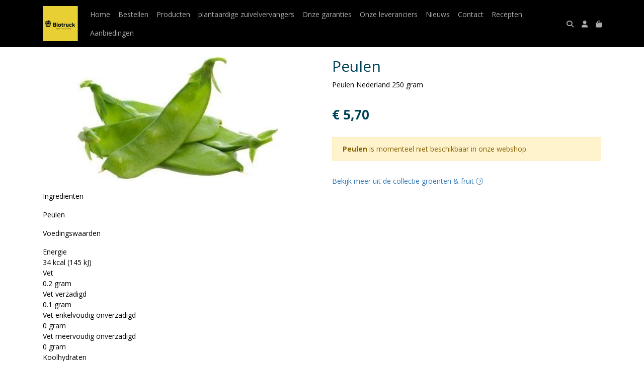

--- FILE ---
content_type: text/html; charset=utf-8
request_url: https://www.biotruck.nl/c/groenten-fruit/p/peulen
body_size: 5041
content:
<!DOCTYPE html>
<html lang="nl">
<head>
    <title>Peulen - Biowinkel Hart voor aarde                NL-BIO-01</title>

    <meta charset="utf-8">
    <meta name="viewport" content="width=device-width, initial-scale=1, shrink-to-fit=no, viewport-fit=cover">
    <meta name="description" content="Peulen Nederland 250 gram">
    <meta name="apple-mobile-web-app-title" content="Biowinkel Hart voor aarde                NL-BIO-01">
    <meta name="theme-color" content="#000000">
    <meta name="powered-by" content="Midmid">
    <meta property="og:title" content="Peulen - Biowinkel Hart voor aarde                NL-BIO-01">
    <meta property="og:image" content="https://midmid.blob.core.windows.net/images/biotruck/product/peulen_1baf2d_lg.jpg?v=ddecfc410da029e4e86599c1aea21119">
    <meta property="og:description" content="Peulen Nederland 250 gram">
    
    <script type="application/ld&#x2B;json">
        {"@context":"https://schema.org","@type":"Product","name":"Peulen","description":"Peulen Nederland 250 gram","image":"https://midmid.blob.core.windows.net/images/biotruck/product/peulen_1baf2d_lg.jpg?v=ddecfc410da029e4e86599c1aea21119","offers":{"@type":"Offer","url":"https://www.biotruck.nl/c/groenten-fruit/p/peulen","availability":"https://schema.org/InStock","price":5.7,"priceCurrency":"EUR"}}
    </script>


    <link rel="preconnect" href="https://fonts.gstatic.com" crossorigin>
    <link rel="preconnect" href="https://fonts.googleapis.com" crossorigin>
    <link rel="preconnect" href="https://cdn.jsdelivr.net" crossorigin>
    <link rel="preconnect" href="https://kit.fontawesome.com" crossorigin>
    <link rel="preconnect" href="https://cdnjs.cloudflare.com" crossorigin>
    <link rel="preconnect" href="https://code.jquery.com" crossorigin>
    <link rel="preconnect" href="https://midmid.blob.core.windows.net" crossorigin>

    

<link rel="stylesheet" href="https://fonts.googleapis.com/css2?family=Open+Sans:wght@300;400;600;700&display=swap">

    <link rel="stylesheet" href="https://fonts.googleapis.com/css2?family=Raleway:wght@300;400;500;600;700&display=swap" crossorigin="anonymous">
    <link rel="stylesheet" href="https://cdn.jsdelivr.net/npm/bootstrap@4.6.2/dist/css/bootstrap.min.css" integrity="sha384-xOolHFLEh07PJGoPkLv1IbcEPTNtaed2xpHsD9ESMhqIYd0nLMwNLD69Npy4HI+N" crossorigin="anonymous">
    <link rel="stylesheet" href="https://kit.fontawesome.com/a4b00b0bf2.css" crossorigin="anonymous">
    <link rel="stylesheet" href="https://cdnjs.cloudflare.com/ajax/libs/animate.css/4.1.1/animate.min.css" crossorigin="anonymous">
    <link rel="stylesheet" href="/css/defaults.css?v=zbvMBEcytJwaRyR14B2dsLfdvQvvS71HZtz5bYr4BP4">
    <link rel="stylesheet" href="/css/layout.css?v=rzHfXS9lIrLErzdCik-7hqGT26k89O1xLt2kpOIuWcU">
    <link rel="stylesheet" href="/css/layout.header.css?v=xbUJ_r_lAQpGHcQpaISqlqXUxYGl5wuRwtVrAkdbko4">
    <link rel="stylesheet" href="/css/layout.footer.css?v=GkuNGhLNj86oHYYVKx1OXh3_ShoEctQjQ-w1dfES9Mg">
    <link rel="stylesheet" href="/css/search.css?v=G9Qu6lPFK5pgEU6gmnwaOoUsA0dmaXHZ2zHhsM9095I">
    
    <link rel="stylesheet" href="https://cdn.jsdelivr.net/npm/flatpickr@4.6.13/dist/flatpickr.min.css" integrity="sha256-GzSkJVLJbxDk36qko2cnawOGiqz/Y8GsQv/jMTUrx1Q=" crossorigin="anonymous">
    <link rel="stylesheet" href="/css/quantityeditor.css?v=BYAnjhwbRfmGSUUCds_9CdFa2Uh4fP-iJqxOGQT4tDA" />
    <link rel="stylesheet" href="/css/product.css?v=3QyKtG2mBqQR17jHLvU1uyHzofnT3gqlsKVhLUrkCkc" />
    <link rel="stylesheet" href="/css/product.dialog.css?v=-fc0dHvbBafAqXgUGDboYH-yaH6tTMC3TF6Q4_jPaCQ">
    <link rel="stylesheet" href="/css/product.attributes.css?v=hU7C8a3eKNgkRDVPPviFCfyEcWFa4XcOX4lie1st9P8" />

    <link rel="stylesheet" href="https://midmid.blob.core.windows.net/themes/biotruck/basic-b75c7a-colors.css?v=174f73a844c7a3651f5e3e0300b9097a" />
<link rel="stylesheet" href="/theme/basic/css/defaults.css?v=47DEQpj8HBSa-_TImW-5JCeuQeRkm5NMpJWZG3hSuFU" />
<link rel="stylesheet" href="/theme/basic/css/layout.css?v=47DEQpj8HBSa-_TImW-5JCeuQeRkm5NMpJWZG3hSuFU" />
<link rel="stylesheet" href="/theme/basic/css/experience.css?v=wdE_lWIEIVIw7uQSEJpw_IFA0os7AXQOSuaQSPJyr8A" />

    

    <link rel="canonical" href="https://www.biotruck.nl/c/groenten-fruit/p/peulen">
    <link rel="shortcut icon" href="https://midmid.blob.core.windows.net/images/biotruck/logo/biotruck_dc6ce1_md.png?v=4a867b4885c913c90754457301476ffd" />
    <link rel="apple-touch-icon" href="https://midmid.blob.core.windows.net/images/biotruck/logo/biotruck_dc6ce1_md.png?v=4a867b4885c913c90754457301476ffd" />
    <link rel="icon" type="image/png" href="https://midmid.blob.core.windows.net/images/biotruck/logo/biotruck_dc6ce1_md.png?v=4a867b4885c913c90754457301476ffd" />

    

    <script async src="https://www.googletagmanager.com/gtag/js?id=G-GM45QMWK6E"></script>

    <script>
        window.dataLayer = window.dataLayer || [];
        function gtag(){dataLayer.push(arguments);}
        gtag('js', new Date());
        gtag('config', 'G-GM45QMWK6E');
    </script>



    

</head>
<body class="product peulen">
    


    
    

    
    
<header class="navbar navbar-expand-sm sticky-top">
    <div class="container">
        <button class="navbar-toggler" type="button" data-toggle="collapse" data-target="#navbar-top" aria-controls="navbarTogglerTop" aria-expanded="false" aria-label="Toon/Verberg menu">
            <i class="fas fa-bars"></i>
            <span class="navbar-toggler-desc">Menu</span>
        </button>

        <ul class="navbar-nav navbar-search">
            <li id="nbisearch" class="nav-search nav-item"><a href="/search" class="nav-link">
                <i class="fas fa-search"></i>
                <span class="nav-search-desc">Zoeken</span>
            </a></li>
        </ul>
        
        
        <a href="/" class="navbar-brand-logo"><img src="https://midmid.blob.core.windows.net/images/biotruck/logo/biotruck_dc6ce1_md.png?v=4a867b4885c913c90754457301476ffd" /></a>
        
        
<ul class="navbar-nav navbar-session">
    <li class="nav-item-account nav-item"><a href="/account" class="nav-link">
        <i class="fas fa-user"></i>
        
    </a></li>
    <li id="nbishoppingcart" class="nav-item-cart  nav-item"><a href="/cart" class="nav-link">
        <i class="fas fa-shopping-bag"></i>
        
        <span class="cart-total-placeholder">Mand</span>
    </a></li>
</ul>

        
        <div class="collapse navbar-collapse navbar-top" id="navbar-top">
            <ul class="navbar-nav navbar-nav-top">
                

<li class="nav-item" data-active="false">
    <a href="/" class="nav-link">Home</a>
</li>

<li class="nav-item" data-active="false">
    <a class="nav-link" href="/boodschappen">Bestellen</a>
</li>

<li class="nav-item" data-active="false">
    <a class="nav-link" href="/boodschappen">Producten</a>
</li>

<li class="nav-item" data-active="false">
    <a class="nav-link" href="/c/plantaardige-zuivelvervangers">plantaardige zuivelvervangers</a>
</li>

<li class="nav-item" data-active="false">
    <a class="nav-link" href="/onze-garanties">Onze garanties</a>
</li>

<li class="nav-item" data-active="false">
    <a class="nav-link" href="/onze-leveranciers">Onze leveranciers </a>
</li>

<li class="nav-item" data-active="false">
    <a class="nav-link" href="/nieuws">Nieuws</a>
</li>

<li class="nav-item" data-active="false">
    <a class="nav-link" href="/contact">Contact</a>
</li>

<li class="nav-item" data-active="false">
    <a class="nav-link" href="/recepten">Recepten</a>
</li>

<li class="nav-item" data-active="false">
    <a class="nav-link" href="/c/aanbiedingen">Aanbiedingen</a>
</li>

                <li class="nav-item-account nav-item-account-mobile nav-item"><a href="/account" class="nav-link">Account</a></li>
            </ul>
        </div>
    </div>
</header>


    <div id="search">
    <form method="get" novalidate action="/search">
        <div class="container">
            <div class="input-group">
                <input type="text" id="Query" name="Query" class="form-control" placeholder="Waar ben je naar op zoek?" autocomplete="off" autocorrect="off" autocapitalize="off" spellcheck="false" />
                <div class="input-group-append">
                    <button type="submit" class="btn btn-search btn-append"><i class="fas fa-search"></i></button>
                </div>
            </div>
        </div>
    </form>
</div>

    <div class="body-content">
        <div class="container">
            

<div class="product-page product-body">
    <div class="product-left">
        
<div class="product-section product-images">
    <div class="product-image-default">
        <img srcset="https://midmid.blob.core.windows.net/images/biotruck/product/peulen_1baf2d_sm.jpg?v=ddecfc410da029e4e86599c1aea21119 256w, https://midmid.blob.core.windows.net/images/biotruck/product/peulen_1baf2d_md.jpg?v=ddecfc410da029e4e86599c1aea21119 512w, https://midmid.blob.core.windows.net/images/biotruck/product/peulen_1baf2d_lg.jpg?v=ddecfc410da029e4e86599c1aea21119 1024w"
            src="https://midmid.blob.core.windows.net/images/biotruck/product/peulen_1baf2d_sm.jpg?v=ddecfc410da029e4e86599c1aea21119" alt="Peulen" title="Peulen" />
    </div>
    
</div>

        
<div class="product-section product-description styled-text">
    <h6 class="d-md-none">Omschrijving</h6>
    <p>Ingrediënten</p>
<p>Peulen</p>
<p>Voedingswaarden</p>
<p>Energie<br>34 kcal (145 kJ)<br>Vet<br>0.2 gram<br>Vet verzadigd<br>0.1 gram<br>Vet enkelvoudig onverzadigd<br>0 gram<br>Vet meervoudig onverzadigd<br>0 gram<br>Koolhydraten<br>6.1 gram<br>Suikers<br>4.5 gram<br>Voedingsvezel<br>0 gram<br>Eiwit<br>0.4 gram<br>Zout<br>1.7 gram</p>
</div>

    </div>
    <div class="product-right">
        <div class="product-section product-intro">
            <h1>Peulen</h1>
            <p class="product-description-short mb-0">Peulen Nederland 250 gram</p>
        </div>
        <div class="product-main">
            <form method="post" id="product-form" class="product-form" novalidate action="/c/groenten-fruit/p/peulen">
                
<input type="hidden" id="Editor_Slug" name="Editor.Slug" value="peulen" />
<input type="hidden" data-val="true" data-val-number="BasePrice moet een nummer zijn." data-val-required="The BasePrice field is required." id="Editor_BasePrice" name="Editor.BasePrice" value="5,7" />
<input type="hidden" data-val="true" data-val-number="BaseMeasurementQuantity moet een nummer zijn." data-val-required="The BaseMeasurementQuantity field is required." id="Editor_BaseMeasurementQuantity" name="Editor.BaseMeasurementQuantity" value="1" />

                
                


                
<fieldset class="product-offer">
    <div class="product-price-measurement">
        <div class="product-price">&#x20AC; 5,70</div>
        
        <div class="product-measurement">
</div>
    </div>
    
</fieldset>

                


                
    <fieldset class="product-unavailable">
        <strong>Peulen</strong> is momenteel niet beschikbaar in onze webshop.
    </fieldset>

                
            <input name="__RequestVerificationToken" type="hidden" value="CfDJ8JTgearMi1pPoyVAgQkAv0n-hg0WH6KZd5UENIj5ysGioJtQ8q5PDWJVNC1rK5wFq1UG6TmSKYGitKBpiHoJfqFSz6yoX1BhNEl4c5Fzdw9-RK-bgjxNS0hFnsemBw89rzAz2dnAu9hY2a2NKO5xbK8" /></form>
        </div>
        


        


        
<div class="product-section product-collection">
    <a href="/c/groenten-fruit">Bekijk meer uit de collectie groenten &amp; fruit <i class="fal fa-arrow-circle-right arrow-right"></i></a>
</div>

    </div>
</div>




        </div>
    </div>
    <footer>
    <div class="container">
        <div class="row">
            <div class="col-sm-auto mr-auto">
                <h6>Biowinkel Hart voor aarde                NL-BIO-01</h6>
                <address>
                    Voorthuizerweg 7<br/>
                    3862PZ Nijkerk
                </address>
                <ul>
                    <li>
                        <a href="tel:0342220070" class="footer-phone">0342220070</a>
                    </li>
                    <li><a href="mailto:info@biotruck.nl" class="footer-email">info@biotruck.nl</a></li>
                </ul>
            </div>
            <div class="col-sm-auto mr-auto">
                <h6>Klantenservice</h6>
                <ul>
                    <li><a href="/bestellen">Bestellen</a></li>
                    <li><a href="/betalen">Betalen</a></li>
                    <li><a href="/afleveren">Afleveren</a></li>
                    <li><a href="/contact">Contact</a></li>
                </ul>
            </div>
            <div class="col-sm-auto mr-auto">
                <h6>Informatie</h6>
                <ul>
                    <li><a href="/over-ons">Over ons</a></li>
                    <li><a href="/privacy-en-veiligheid">Privacy en veiligheid</a></li>
                    <li><a href="/algemene-voorwaarden">Algemene voorwaarden</a></li>
                    <li><a href="/disclaimer">Disclaimer</a></li>
                    <li><a href="/cookies">Cookies</a></li>
                    
                </ul>
            </div>
            <div class="col-sm-auto">
                <h6>Volg ons</h6>
                <div class="footer-social-media">
                        <a href="https://www.facebook.com/Biotruck-306733953489207/" title="Volg Biowinkel Hart voor aarde                NL-BIO-01 op Facebook" target="_blank"><i class="fa fa-facebook-square"></i></a>
                        <a href="https://www.instagram.com/hartvooraarde/" title="Volg Biowinkel Hart voor aarde                NL-BIO-01 op Instagram" target="_blank"><i class="fa fa-instagram"></i></a>
                </div>
            </div>
        </div>
    </div>
</footer>

    

<div class="powered-by dark">
    <div class="container">
        


<div class="choose-language">
    <form method="post" action="/language">
        <label>Taal</label>
        <select name="Culture" id="Culture" tabindex="-1" onchange="this.form.submit();" data-val="true" data-val-required="The Name field is required."><option selected="selected" value="nl-NL">Nederlands</option>
<option value="en-US">English</option>
<option value="fr-FR">fran&#xE7;ais</option>
<option value="de-DE">Deutsch</option>
<option value="es-ES">espa&#xF1;ol</option>
<option value="it-IT">italiano</option>
</select>
    <input name="__RequestVerificationToken" type="hidden" value="CfDJ8JTgearMi1pPoyVAgQkAv0n-hg0WH6KZd5UENIj5ysGioJtQ8q5PDWJVNC1rK5wFq1UG6TmSKYGitKBpiHoJfqFSz6yoX1BhNEl4c5Fzdw9-RK-bgjxNS0hFnsemBw89rzAz2dnAu9hY2a2NKO5xbK8" /></form>
</div>

        
<div class="partners">
        <img src="https://midmid.blob.core.windows.net/paymentmethods/payondeliveryv2.png" title="Pay on delivery" loading="lazy" class="partner payment-partner" />
</div>

        <div class="midmid">
            <a href="https://www.midmid.nl" title="Powered by Midmid." target="_blank"><i class="fa fa-plug"></i> Wij draaien op Midmid</a>
        </div>
    </div>
</div>



    <script src="https://code.jquery.com/jquery-3.6.0.min.js" integrity="sha256-/xUj+3OJU5yExlq6GSYGSHk7tPXikynS7ogEvDej/m4=" crossorigin="anonymous"></script>
    <script src="https://cdn.jsdelivr.net/npm/bootstrap@4.6.2/dist/js/bootstrap.bundle.min.js" integrity="sha384-Fy6S3B9q64WdZWQUiU+q4/2Lc9npb8tCaSX9FK7E8HnRr0Jz8D6OP9dO5Vg3Q9ct" crossorigin="anonymous"></script>
    <script src="/common/js/submit.js?v=5f85563082880cb6b19f8e7d8ca19bf4"></script>
    <script src="/common/js/submit.files.js?v=654dcfa4f9dd07cb2f14cc22acc50feb"></script>
    <script src="/common/js/address.js?v=ae93841a644fcf4a29518187ad1d1775"></script>
    <script src="/_content/Midmid.Web/js/validation.js?v=3.1.7"></script>
    <script src="/js/shared.js?v=ohyq-q8iPRxAkWxdFbH0EZC8mMzKE7YpZj_0PDQtvxU"></script>
    <script src="/js/init.js?v=mUlRWEGwAPc40VZR23xbjAGaIa31QjXpKTrIb17ubFQ"></script>
    <script src="/js/search.js?v=sT5L2iyKzpuCX5hIBIb1uxjcuPGSQDgD43cGnc8zbuY"></script>
    
    <script src="https://cdn.jsdelivr.net/npm/flatpickr@4.6.13/dist/flatpickr.min.js" integrity="sha256-Huqxy3eUcaCwqqk92RwusapTfWlvAasF6p2rxV6FJaE=" crossorigin="anonymous"></script>
<script src="https://cdn.jsdelivr.net/npm/flatpickr@4.6.13/dist/l10n/de.js" integrity="sha256-i8+L+31ossi5nSCCJXxe9SPIwa/GLJT2qprrb7d7kzg=" crossorigin="anonymous"></script>
<script src="https://cdn.jsdelivr.net/npm/flatpickr@4.6.13/dist/l10n/it.js" integrity="sha256-gaWVqfkIK6tULoU2T1KYrgzbutxk2XvQ0rVjTWRt/mE=" crossorigin="anonymous"></script>
<script src="https://cdn.jsdelivr.net/npm/flatpickr@4.6.13/dist/l10n/nl.js" integrity="sha256-7e6dIzdvyM9X1QoY5wkjIBt648fCq36ewEAdTiV7h4g=" crossorigin="anonymous"></script>
<script src="https://cdn.jsdelivr.net/npm/flatpickr@4.6.13/dist/l10n/fr.js" integrity="sha256-+xpDzJZ/BxtMFrLCduljhDclmRS8Gr2W3UpKAxMBC9g=" crossorigin="anonymous"></script>
<script src="https://cdn.jsdelivr.net/npm/flatpickr@4.6.13/dist/l10n/es.js" integrity="sha256-G5b/9Xk32jhqv0GG6ZcNalPQ+lh/ANEGLHYV6BLksIw=" crossorigin="anonymous"></script>
</partial>
    <script src="/js/quantityeditor.js?v=YqfhBVLIdBQYjfn3bXTpCN9ZO2c5P6CIH58nhiRd3DE"></script>
    <script src="/js/product.js?v=t6hDbFwpEVAlpoOCmimsSe-cVk5CuDv0ToBA6KcVGYY"></script>
    

    
</body>
</html>



--- FILE ---
content_type: text/css
request_url: https://midmid.blob.core.windows.net/themes/biotruck/basic-b75c7a-colors.css?v=174f73a844c7a3651f5e3e0300b9097a
body_size: 1630
content:
:root
{
   --font-family: "Open Sans";
   --background-color: #ffffff;
   --top-navbar-background-color: #000000;
   --top-navbar-navitem-color: #ababab;
   --top-navbar-navitem-color-focus: #ffffff;
   --top-navbar-navitem-color-active: #ffffff;
   --bottom-navbar-background-color: #f2c332;
   --bottom-navbar-border-color: #000000;
   --bottom-navbar-text-color: #000000;
   --bottom-navbar-navitem-color-focus: #cccccc;
   --product-thumbnail-border-color: #eceff0;
   --product-thumbnail-border-color-hover: #f2c332;
   --product-thumbnail-title-color: #000000;
   --product-thumbnail-text-color: #3b3b3b;
   --product-thumbnail-price-color: #000000;
   --product-title-color: #004358;
   --product-text-color: #000000;
   --product-price-color: #004358;
   --checkout-price-color: #004358;
   --checkout-step-text-color: #666666;
   --checkout-step-background-color-active: #f2c332;
   --checkout-step-text-color-active: #000000;
   --link-color: #337ab7;
   --link-color-focus: #23527c;
   --header-color: #004358;
   --text-default-color: #000000;
   --addtocart-button-text-color: #ffffff;
   --addtocart-button-text-color-hover: #ffffff;
   --addtocart-button-background-color: #5cb85c;
   --addtocart-button-background-color-hover: #449d44;
   --addtocart-button-border-color: #5cb85c;
   --addtocart-button-border-color-hover: #449d44;
   --primary-button-text-color: #ffffff;
   --primary-button-text-color-hover: #ffffff;
   --primary-button-background-color: #000000;
   --primary-button-background-color-hover: #4f4f4f;
   --primary-button-border-color: #000000;
   --primary-button-border-color-hover: #4f4f4f;
}
